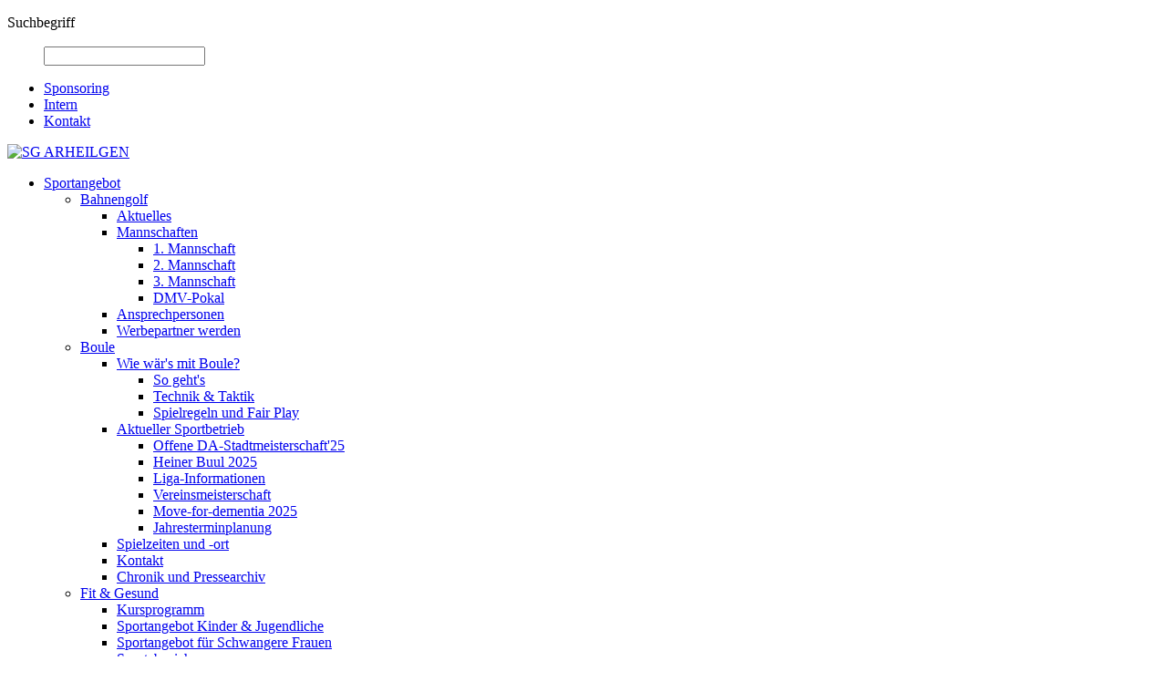

--- FILE ---
content_type: text/html; charset=utf-8
request_url: https://www.sg-arheilgen.de/sportangebot/fit-und-gesund/ansprechpartner/
body_size: 7144
content:
<!DOCTYPE html>
<html lang="de" class="pagestatus-init no-js scrolled-top"><head><title>Ansprechpartner Fit &amp; Gesund / SG Arheilgen e.V.</title><!--
      Diese Seite wurde mit Weblication® CMS erstellt.
      Weblication® ist ein Produkt der Scholl Communications AG in 77694 Kehl.
      Weitere Informationen finden Sie unter https://www.weblication.de bzw. https://scholl.de.
    --><meta name="Description" content=""/><meta name="Keywords" content=""/><meta name="Robots" content="index, noodp"/><meta charset="UTF-8" /><meta name="viewport" content="width=device-width, initial-scale=1"/><meta name="Generator" content="Weblication® CMS"/><!--[if IE]><meta http-equiv="x-ua-compatible" content="IE=edge" /><![endif]--><link rel="shortcut icon" href="/sga-wGlobal/wGlobal/layout/images/favicon.ico"/><link rel="icon" href="/sga-wGlobal/wGlobal/layout/images/favicon.ico"/><link rel="apple-touch-icon" href="/sga-wGlobal/wGlobal/layout/images/apple-touch-icon.png"/><script type="text/javascript">wNavidStandard='957864957864';wProjectPath='/sga';lightboxType='wLightbox'; </script><link rel="stylesheet" type="text/css" href="/sga-wGlobal/wGlobal/layout/styles/optimized/4f9b6b12903fa65c38744e0104767b66.css?1526630125"/><style type="text/css">/*<![CDATA[*/
body {background-image:url(/sga-wAssets/verein/hintergrund/sgagruppenbild_weiss.jpg);}
/*]]>*/</style><link rel="stylesheet" type="text/css" href="/sga-wGlobal/wGlobal/tools/datatables.css"/><link rel="stylesheet" type="text/css" href="/sga-wGlobal/wGlobal/tools/fontawesome/css/font-awesome.min.css"/><script src="/sga-wGlobal/wGlobal/layout/scripts/items/jquery.js"></script><script src="/sga-wGlobal/wGlobal/layout/scripts/optimized/css.js"></script><script src="/sga-wGlobal/wGlobal/layout/scripts/optimized/ui.js"></script><script src="/sga-wGlobal/wGlobal/layout/scripts/optimized/design.js"></script><script src="/sga-wGlobal/wGlobal/layout/scripts/iban.js"></script><script src="/sga-wGlobal/wGlobal/tools/datatables.min.js"></script><!--[if lt IE 9]><link rel="/sga-wGlobal/wGlobal/layout/styles/items/jquery.fancybox" type="text/css" /><![endif]--><!--[if lt IE 9]><script type="text/javascript" src="/sga-wGlobal/wGlobal/layout/scripts/items/jquery.js"></script><![endif]--><!--[if lt IE 9]><script type="text/javascript" src="/sga-wGlobal/wGlobal/layout/scripts/items/jquery.fancybox.js"></script><![endif]--></head><body class="body page- project-sga subdir-sportangebot object-default navId-957864957864"><div id="blockMainOuter"><div id="blockMain"><div id="blockMainInner"><div id="blockTop"><div id="blockTopInner"><div id="searchBox"><form id="frmSearch" method="get" action="/search/"><dl class="form"><dt><label for="searchTermGlobal">Suchbegriff</label></dt><dd><input type="text" class="searchTerm" id="searchTermGlobal" name="searchTerm" value=""/><input id="searchSubmit" type="image" title="Suchen" src="[data-uri]" alt="Suchen"/></dd></dl></form></div><div id="navigationMeta"><ul data-embedmode="embed"><li class="navLevel navLevel1 navLevelDefault navLevel1Default "><a class="navLevel navLevel1 navLevelDefault navLevel1Default " title="" href="/sponsoren/sponsoring.php">Sponsoring</a></li><li class="navLevel navLevel1 navLevelDefault navLevel1Default "><a class="navLevel navLevel1 navLevelDefault navLevel1Default " title="" href="/intern.php">Intern</a></li><li class="navLevel navLevel1 navLevelDefault navLevel1Default "><a class="navLevel navLevel1 navLevelDefault navLevel1Default " title="" href="/verein/kontakt_hv.php">Kontakt</a></li></ul> </div><a id="logo" href="/" title="Zur Startseite"><img src="/sga-wAssets/system/SGA_Logo.png" alt="SG ARHEILGEN"/></a><div id="navigationMain"><ul data-togglerText="Navigation" class="navLevelContainer navLevel1Container" data-embedmode="embed"><li class="navLevel navLevel1 navLevelOpenDescendantSelected navLevel1OpenDescendantSelected fa fa-angle-down"><a class="navLevel navLevel1 navLevelOpenDescendantSelected navLevel1OpenDescendantSelected" title="" href="/sportangebot/">Sportangebot</a><ul class="navLevelContainer navLevel2Container"><li class="navLevel navLevel2 navLevelOpen navLevel2Open "><a class="navLevel navLevel2 navLevelOpen navLevel2Open" title="" href="/sportangebot/bahnengolf/">Bahnengolf</a><ul class="navLevelContainer navLevel3Container"><li class="navLevel navLevel3 navLevelDefault navLevel3Default "><a class="navLevel navLevel3 navLevelDefault navLevel3Default" title="" href="/sportangebot/bahnengolf/aktuelles.php">Aktuelles</a></li><li class="navLevel navLevel3 navLevelOpen navLevel3Open "><a class="navLevel navLevel3 navLevelOpen navLevel3Open" title="" href="/sportangebot/bahnengolf/manschaften.php">Mannschaften</a><ul class="navLevelContainer navLevel4Container"><li class="navLevel navLevel4 navLevelDefault navLevel4Default "><a class="navLevel navLevel4 navLevelDefault navLevel4Default" title="" href="/sportangebot/bahnengolf/1_Mannschaft.php">1. Mannschaft</a></li><li class="navLevel navLevel4 navLevelDefault navLevel4Default "><a class="navLevel navLevel4 navLevelDefault navLevel4Default" title="" href="/sportangebot/bahnengolf/2_Mannschaft.php">2. Mannschaft</a></li><li class="navLevel navLevel4 navLevelDefault navLevel4Default "><a class="navLevel navLevel4 navLevelDefault navLevel4Default" title="" href="/sportangebot/bahnengolf/3_Mannschaft.php">3. Mannschaft</a></li><li class="navLevel navLevel4 navLevelDefault navLevel4Default "><a class="navLevel navLevel4 navLevelDefault navLevel4Default" title="" href="/sportangebot/bahnengolf/dmv_pokal.php">DMV-Pokal</a></li></ul></li><li class="navLevel navLevel3 navLevelDefault navLevel3Default "><a class="navLevel navLevel3 navLevelDefault navLevel3Default" title="" href="/sportangebot/bahnengolf/ansprechpartner/">Ansprechpersonen</a></li><li class="navLevel navLevel3 navLevelDefault navLevel3Default "><a class="navLevel navLevel3 navLevelDefault navLevel3Default" title="" href="/sportangebot/bahnengolf/Werbepartner.php">Werbepartner werden</a></li></ul></li><li class="navLevel navLevel2 navLevelOpen navLevel2Open "><a class="navLevel navLevel2 navLevelOpen navLevel2Open" title="" href="/sportangebot/boule/">Boule</a><ul class="navLevelContainer navLevel3Container"><li class="navLevel navLevel3 navLevelOpen navLevel3Open "><a class="navLevel navLevel3 navLevelOpen navLevel3Open" title="" href="/sportangebot/boule/Kennst-du-Boule.php">Wie wär's mit Boule?</a><ul class="navLevelContainer navLevel4Container"><li class="navLevel navLevel4 navLevelDefault navLevel4Default "><a class="navLevel navLevel4 navLevelDefault navLevel4Default" title="" href="/sportangebot/boule/VideoSpiel.php">So geht's</a></li><li class="navLevel navLevel4 navLevelDefault navLevel4Default "><a class="navLevel navLevel4 navLevelDefault navLevel4Default" title="" href="/sportangebot/boule/Technik_Taktik.php">Technik &amp; Taktik</a></li><li class="navLevel navLevel4 navLevelDefault navLevel4Default "><a class="navLevel navLevel4 navLevelDefault navLevel4Default" title="" href="/sportangebot/boule/RegelnFairPlay.php">Spielregeln und Fair Play</a></li></ul></li><li class="navLevel navLevel3 navLevelOpen navLevel3Open "><a class="navLevel navLevel3 navLevelOpen navLevel3Open" title="" href="/sportangebot/boule/Boulesport.php">Aktueller Sportbetrieb</a><ul class="navLevelContainer navLevel4Container"><li class="navLevel navLevel4 navLevelDefault navLevel4Default "><a class="navLevel navLevel4 navLevelDefault navLevel4Default" title="" href="/sportangebot/boule/Stadtmeisterschaft2025-Boule.php">Offene DA-Stadtmeisterschaft'25</a></li><li class="navLevel navLevel4 navLevelDefault navLevel4Default "><a class="navLevel navLevel4 navLevelDefault navLevel4Default" title="" href="/sportangebot/boule/Heiner-Buul-2025.php">Heiner Buul 2025</a></li><li class="navLevel navLevel4 navLevelDefault navLevel4Default "><a class="navLevel navLevel4 navLevelDefault navLevel4Default" title="" href="/sportangebot/boule/LigaMain.php">Liga-Informationen</a></li><li class="navLevel navLevel4 navLevelDefault navLevel4Default "><a class="navLevel navLevel4 navLevelDefault navLevel4Default" title="" href="/sportangebot/boule/VereinsmeisterschaftMain.php">Vereinsmeisterschaft</a></li><li class="navLevel navLevel4 navLevelDefault navLevel4Default "><a class="navLevel navLevel4 navLevelDefault navLevel4Default" title="" href="/sportangebot/boule/Move-for-Dementia-Turnier-2025.php">Move-for-dementia 2025</a></li><li class="navLevel navLevel4 navLevelDefault navLevel4Default "><a class="navLevel navLevel4 navLevelDefault navLevel4Default" title="" href="/sportangebot/boule/sport-jahresterminplanung.php">Jahresterminplanung</a></li></ul></li><li class="navLevel navLevel3 navLevelDefault navLevel3Default "><a class="navLevel navLevel3 navLevelDefault navLevel3Default" title="" href="/sportangebot/boule/Spielzeiten_Anfahrt.php">Spielzeiten und -ort</a></li><li class="navLevel navLevel3 navLevelDefault navLevel3Default "><a class="navLevel navLevel3 navLevelDefault navLevel3Default" title="" href="/sportangebot/boule/Kontakt.php">Kontakt</a></li><li class="navLevel navLevel3 navLevelDefault navLevel3Default "><a class="navLevel navLevel3 navLevelDefault navLevel3Default" title="" href="/sportangebot/boule/ArchiveFotos.php">Chronik und Pressearchiv</a></li></ul></li><li class="navLevel navLevel2 navLevelOpenDescendantSelected navLevel2OpenDescendantSelected "><a class="navLevel navLevel2 navLevelOpenDescendantSelected navLevel2OpenDescendantSelected" title="" href="/sportangebot/fit-und-gesund/fit-gesund-trainingszeiten/index-Restart.php?navid=895897895897">Fit &amp; Gesund</a><ul class="navLevelContainer navLevel3Container"><li class="navLevel navLevel3 navLevelDefault navLevel3Default "><a class="navLevel navLevel3 navLevelDefault navLevel3Default" title="" href="/sportangebot/fit-und-gesund/fit-gesund-trainingszeiten/index-Restart.php?navid=619736619736">Kursprogramm</a></li><li class="navLevel navLevel3 navLevelDefault navLevel3Default "><a class="navLevel navLevel3 navLevelDefault navLevel3Default" title="" href="/sportangebot/fit-und-gesund/fit-gesund-trainingszeiten-kindersportclub/index-Kopie.php">Sportangebot Kinder &amp; Jugendliche</a></li><li class="navLevel navLevel3 navLevelDefault navLevel3Default "><a class="navLevel navLevel3 navLevelDefault navLevel3Default" title="" href="/sportangebot/fit-gesund/sportangebot-fuer-schwangere-frauen.php">Sportangebot für Schwangere Frauen</a></li><li class="navLevel navLevel3 navLevelDefault navLevel3Default "><a class="navLevel navLevel3 navLevelDefault navLevel3Default" title="" href="/sportangebot/fit-und-gesund/sportabzeichen/">Sportabzeichen</a></li><li class="navLevel navLevel3 navLevelDefault navLevel3Default "><a class="navLevel navLevel3 navLevelDefault navLevel3Default" title="" href="/sportangebot/fit-und-gesund/walking/">Walking</a></li><li class="navLevel navLevel3 navLevelSelected navLevel3Selected "><a class="navLevel navLevel3 navLevelSelected navLevel3Selected" title="" href="/sportangebot/fit-und-gesund/ansprechpartner/">Ansprechperson</a></li></ul></li><li class="navLevel navLevel2 navLevelOpen navLevel2Open "><a class="navLevel navLevel2 navLevelOpen navLevel2Open" title="" href="/sportangebot/fussball/">Fußball</a><ul class="navLevelContainer navLevel3Container"><li class="navLevel navLevel3 navLevelOpen navLevel3Open "><a class="navLevel navLevel3 navLevelOpen navLevel3Open" title="" href="/sportangebot/fussball/Aktive/aktive.php">Herren</a><ul class="navLevelContainer navLevel4Container"><li class="navLevel navLevel4 navLevelDefault navLevel4Default "><a class="navLevel navLevel4 navLevelDefault navLevel4Default" title="" href="https://de.wikipedia.org/wiki/SG_Arheilgen">Chronik</a></li></ul></li><li class="navLevel navLevel3 navLevelDefault navLevel3Default "><a class="navLevel navLevel3 navLevelDefault navLevel3Default" title="" href="/sportangebot/fussball/Aktive/1A.php">1. Mannschaft</a></li><li class="navLevel navLevel3 navLevelDefault navLevel3Default "><a class="navLevel navLevel3 navLevelDefault navLevel3Default" title="" href="/sportangebot/fussball/Aktive/1B.php">2. Mannschaft</a></li><li class="navLevel navLevel3 navLevelDefault navLevel3Default "><a class="navLevel navLevel3 navLevelDefault navLevel3Default" title="" href="/sportangebot/fussball/alte-herren/">AH</a></li><li class="navLevel navLevel3 navLevelOpen navLevel3Open "><a class="navLevel navLevel3 navLevelOpen navLevel3Open" title="" href="/sportangebot/fussball/jugend/">Jugend </a><ul class="navLevelContainer navLevel4Container"><li class="navLevel navLevel4 navLevelDefault navLevel4Default "><a class="navLevel navLevel4 navLevelDefault navLevel4Default" title="" href="/sportangebot/fussball/jugend/Bilder-Jugend.php">Bilderarchiv</a></li><li class="navLevel navLevel4 navLevelDefault navLevel4Default "><a class="navLevel navLevel4 navLevelDefault navLevel4Default" title="" href="/sportangebot/fussball/jugend/Download.php">Download</a></li></ul></li><li class="navLevel navLevel3 navLevelDefault navLevel3Default "><a class="navLevel navLevel3 navLevelDefault navLevel3Default" title="" href="/sportangebot/fussball/jugend/mannschaften.php">Mannschaften</a></li><li class="navLevel navLevel3 navLevelDefault navLevel3Default "><a class="navLevel navLevel3 navLevelDefault navLevel3Default" title="" href="/sportangebot/fussball/vorstand/funktionstraeger.php">Ansprechpersonen</a></li><li class="navLevel navLevel3 navLevelDefault navLevel3Default "><a class="navLevel navLevel3 navLevelDefault navLevel3Default" title="" href="/sportangebot/fussball/sportgelaende/?navid=435033435033">Sportgelände / Grillhütte</a></li><li class="navLevel navLevel3 navLevelDefault navLevel3Default "><a class="navLevel navLevel3 navLevelDefault navLevel3Default" title="" href="/sportangebot/fussball/sportgelaende/Anfahrt_Fussball.php">Anfahrt</a></li><li class="navLevel navLevel3 navLevelDefault navLevel3Default "><a class="navLevel navLevel3 navLevelDefault navLevel3Default" title="" href="https://www.jako.de/de/team/sg_arheilgen_fussball/">SGA Fanshop </a></li></ul></li><li class="navLevel navLevel2 navLevelOpen navLevel2Open "><a class="navLevel navLevel2 navLevelOpen navLevel2Open" title="" href="/sportangebot/handball/">Handball</a><ul class="navLevelContainer navLevel3Container"><li class="navLevel navLevel3 navLevelDefault navLevel3Default "><a class="navLevel navLevel3 navLevelDefault navLevel3Default" title="" href="/sportangebot/handball/aktivenmannschaften.php">Aktive</a></li><li class="navLevel navLevel3 navLevelDefault navLevel3Default "><a class="navLevel navLevel3 navLevelDefault navLevel3Default" title="" href="/sportangebot/handball/jugendmannschaften.php">Jugend</a></li><li class="navLevel navLevel3 navLevelDefault navLevel3Default "><a class="navLevel navLevel3 navLevelDefault navLevel3Default" title="" href="/sportangebot/handball/rollstuhlhandball.php">Rollstuhlhandball</a></li><li class="navLevel navLevel3 navLevelDefault navLevel3Default "><a class="navLevel navLevel3 navLevelDefault navLevel3Default" title="" href="/sportangebot/handball/berichte.php">Berichte</a></li><li class="navLevel navLevel3 navLevelDefault navLevel3Default "><a class="navLevel navLevel3 navLevelDefault navLevel3Default" title="" href="/sportangebot/handball/trainingszeiten.php">Trainingszeiten</a></li><li class="navLevel navLevel3 navLevelDefault navLevel3Default "><a class="navLevel navLevel3 navLevelDefault navLevel3Default" title="" href="/sportangebot/handball/vorstand/">Ansprechpersonen</a></li><li class="navLevel navLevel3 navLevelDefault navLevel3Default "><a class="navLevel navLevel3 navLevelDefault navLevel3Default" title="" href="/sportangebot/handball/social-media.php">Social-Media</a></li><li class="navLevel navLevel3 navLevelDefault navLevel3Default "><a class="navLevel navLevel3 navLevelDefault navLevel3Default" title="" href="/sportangebot/handball/aktive/Mediathek.php">Mediathek</a></li><li class="navLevel navLevel3 navLevelDefault navLevel3Default "><a class="navLevel navLevel3 navLevelDefault navLevel3Default" title="" href="/sportangebot/handball/aktive/Fan-Shop.php">Fan-Shop</a></li><li class="navLevel navLevel3 navLevelDefault navLevel3Default "><a class="navLevel navLevel3 navLevelDefault navLevel3Default" title="" href="/sportangebot/handball/abteilungssponsoren.php">Sponsoren der Abteilung</a></li></ul></li><li class="navLevel navLevel2 navLevelDefault navLevel2Default "><a class="navLevel navLevel2 navLevelDefault navLeve21Default" title="" href="/sportangebot/merck-mini-fit/#anchor_d939f96b_Merck-Mini-Fit">Merck Mini-Fit</a></li><li class="navLevel navLevel2 navLevelOpen navLevel2Open "><a class="navLevel navLevel2 navLevelOpen navLevel2Open" title="" href="/sportangebot/rad-und-rollsport/">Rad- und Rollsport</a><ul class="navLevelContainer navLevel3Container"><li class="navLevel navLevel3 navLevelOpen navLevel3Open "><a class="navLevel navLevel3 navLevelOpen navLevel3Open" title="" href="/sportangebot/rad-und-rollsport/radball/radball.php">Radball</a><ul class="navLevelContainer navLevel4Container"><li class="navLevel navLevel4 navLevelDefault navLevel4Default "><a class="navLevel navLevel4 navLevelDefault navLevel4Default" title="" href="/sportangebot/rad-und-rollsport/radball/mannschaften.php">Mannschaften</a></li><li class="navLevel navLevel4 navLevelDefault navLevel4Default "><a class="navLevel navLevel4 navLevelDefault navLevel4Default" title="" href="/sportangebot/rad-und-rollsport/radball/trainingszeiten.php">Trainingszeiten</a></li><li class="navLevel navLevel4 navLevelDefault navLevel4Default "><a class="navLevel navLevel4 navLevelDefault navLevel4Default" title="" href="/sportangebot/rad-und-rollsport/radball/ansprechpartner.php">Ansprechpersonen</a></li><li class="navLevel navLevel4 navLevelDefault navLevel4Default "><a class="navLevel navLevel4 navLevelDefault navLevel4Default" title="" href="/sportangebot/rad-und-rollsport/radball/berichte2020.php">Berichte</a></li></ul></li><li class="navLevel navLevel3 navLevelOpen navLevel3Open "><a class="navLevel navLevel3 navLevelOpen navLevel3Open" title="" href="/sportangebot/rad-und-rollsport/rollkunstlauf/">Rollkunstlauf</a><ul class="navLevelContainer navLevel4Container"><li class="navLevel navLevel4 navLevelDefault navLevel4Default "><a class="navLevel navLevel4 navLevelDefault navLevel4Default" title="" href="/sportangebot/rad-und-rollsport/rollkunstlauf/aktuelles.php">Aktuelles</a></li><li class="navLevel navLevel4 navLevelDefault navLevel4Default "><a class="navLevel navLevel4 navLevelDefault navLevel4Default" title="" href="/sportangebot/rad-und-rollsport/rollkunstlauf/ansprechpartner.php">Ansprechpersonen</a></li><li class="navLevel navLevel4 navLevelDefault navLevel4Default "><a class="navLevel navLevel4 navLevelDefault navLevel4Default" title="" href="/sportangebot/rad-und-rollsport/rollkunstlauf/berichte.php">Ergebnisse</a></li><li class="navLevel navLevel4 navLevelDefault navLevel4Default "><a class="navLevel navLevel4 navLevelDefault navLevel4Default" title="" href="/sportangebot/rad-und-rollsport/rollkunstlauf/termine-rollkunstlauf.php">Termine</a></li></ul></li><li class="navLevel navLevel3 navLevelDefault navLevel3Default "><a class="navLevel navLevel3 navLevelDefault navLevel3Default" title="" href="/sportangebot/rad-und-rollsport/inline/">Inline</a></li></ul></li><li class="navLevel navLevel2 navLevelOpen navLevel2Open "><a class="navLevel navLevel2 navLevelOpen navLevel2Open" title="" href="/sportangebot/ringen/">Ringen</a><ul class="navLevelContainer navLevel3Container"><li class="navLevel navLevel3 navLevelDefault navLevel3Default "><a class="navLevel navLevel3 navLevelDefault navLevel3Default" title="" href="/sportangebot/ringen/termine-alle.php">Termine</a></li><li class="navLevel navLevel3 navLevelDefault navLevel3Default "><a class="navLevel navLevel3 navLevelDefault navLevel3Default" title="" href="/sportangebot/ringen/kontakt/">Kontakt + Trainingszeiten</a></li></ul></li><li class="navLevel navLevel2 navLevelOpen navLevel2Open "><a class="navLevel navLevel2 navLevelOpen navLevel2Open" title="" href="/sportangebot/fit-und-gesund/sportakrobatik/">Sportakrobatik</a><ul class="navLevelContainer navLevel3Container"><li class="navLevel navLevel3 navLevelDefault navLevel3Default "><a class="navLevel navLevel3 navLevelDefault navLevel3Default" title="" href="/sportangebot/fit-und-gesund/sportakrobatik/news.php">Aktuelles</a></li></ul></li><li class="navLevel navLevel2 navLevelOpen navLevel2Open "><a class="navLevel navLevel2 navLevelOpen navLevel2Open" title="" href="/sportangebot/sportkegeln/">Sportkegeln</a><ul class="navLevelContainer navLevel3Container"><li class="navLevel navLevel3 navLevelDefault navLevel3Default "><a class="navLevel navLevel3 navLevelDefault navLevel3Default" title="" href="/sportangebot/sportkegeln/Kontakte_Ansprechpartner.php">Ansprechpersonen</a></li><li class="navLevel navLevel3 navLevelDefault navLevel3Default "><a class="navLevel navLevel3 navLevelDefault navLevel3Default" title="" href="/sportangebot/sportkegeln/berichte/">Berichte Aktuelles</a></li><li class="navLevel navLevel3 navLevelDefault navLevel3Default "><a class="navLevel navLevel3 navLevelDefault navLevel3Default" title="" href="/sportangebot/sportkegeln/chronik.php">Chronik</a></li><li class="navLevel navLevel3 navLevelDefault navLevel3Default "><a class="navLevel navLevel3 navLevelDefault navLevel3Default" title="" href="/sportangebot/sportkegeln/erfolge-und-rekorde.php">Erfolge und Rekorde</a></li><li class="navLevel navLevel3 navLevelDefault navLevel3Default "><a class="navLevel navLevel3 navLevelDefault navLevel3Default" title="" href="/sportangebot/sportkegeln/hkbv-link/">HKBV Link | LIVE-TICKER</a></li></ul></li><li class="navLevel navLevel2 navLevelOpen navLevel2Open "><a class="navLevel navLevel2 navLevelOpen navLevel2Open" title="" href="/sportangebot/tanzsport/">Tanzsport</a><ul class="navLevelContainer navLevel3Container"><li class="navLevel navLevel3 navLevelDefault navLevel3Default "><a class="navLevel navLevel3 navLevelDefault navLevel3Default" title="" href="/sportangebot/tanzsport/willkommen/">Willkommen</a></li><li class="navLevel navLevel3 navLevelDefault navLevel3Default "><a class="navLevel navLevel3 navLevelDefault navLevel3Default" title="" href="/sportangebot/tanzsport/standard-latein/">Standard/Latein</a></li><li class="navLevel navLevel3 navLevelDefault navLevel3Default "><a class="navLevel navLevel3 navLevelDefault navLevel3Default" title="" href="/sportangebot/tanzsport/orientalischer-tanz/">Orientalischer Tanz</a></li><li class="navLevel navLevel3 navLevelDefault navLevel3Default "><a class="navLevel navLevel3 navLevelDefault navLevel3Default" title="" href="/sportangebot/tanzsport/kontakt/">Kontakt und Ansprechpersonen</a></li></ul></li><li class="navLevel navLevel2 navLevelOpen navLevel2Open "><a class="navLevel navLevel2 navLevelOpen navLevel2Open" title="" href="/sportangebot/tennis/">Tennis</a><ul class="navLevelContainer navLevel3Container"><li class="navLevel navLevel3 navLevelDefault navLevel3Default "><a class="navLevel navLevel3 navLevelDefault navLevel3Default" title="" href="/sportangebot/tennis/index_ansprechpartner.php?navid=333845333845">Ansprechpersonen</a></li><li class="navLevel navLevel3 navLevelDefault navLevel3Default "><a class="navLevel navLevel3 navLevelDefault navLevel3Default" title="" href="/sportangebot/tennis/index_breitensport.php">Breitensport</a></li><li class="navLevel navLevel3 navLevelDefault navLevel3Default "><a class="navLevel navLevel3 navLevelDefault navLevel3Default" title="" href="/sportangebot/tennis/index_ansprechpartner.php?navid=543605543605">Kontakt</a></li><li class="navLevel navLevel3 navLevelOpen navLevel3Open "><a class="navLevel navLevel3 navLevelOpen navLevel3Open" title="" href="/sportangebot/tennis/index_mannschaften.php">Mannschaften</a><ul class="navLevelContainer navLevel4Container"><li class="navLevel navLevel4 navLevelDefault navLevel4Default "><a class="navLevel navLevel4 navLevelDefault navLevel4Default" title="" href="/sportangebot/tennis/index_mannschaften_Jugend.php">Jugend</a></li><li class="navLevel navLevel4 navLevelDefault navLevel4Default "><a class="navLevel navLevel4 navLevelDefault navLevel4Default" title="" href="/sportangebot/tennis/index_mannschaften_Aktive.php">Aktive</a></li><li class="navLevel navLevel4 navLevelDefault navLevel4Default "><a class="navLevel navLevel4 navLevelDefault navLevel4Default" title="" href="/sportangebot/tennis/index_mannschaften_Altersklassen.php">Alterklassen</a></li></ul></li><li class="navLevel navLevel3 navLevelDefault navLevel3Default "><a class="navLevel navLevel3 navLevelDefault navLevel3Default" title="" href="/sportangebot/tennis/index_Tennishalle.php">Tennishalle</a></li><li class="navLevel navLevel3 navLevelDefault navLevel3Default "><a class="navLevel navLevel3 navLevelDefault navLevel3Default" title="" href="/sportangebot/tennis/index_training.php">Training</a></li><li class="navLevel navLevel3 navLevelOpen navLevel3Open "><a class="navLevel navLevel3 navLevelOpen navLevel3Open" title="" href="/sportangebot/tennis/index_organisatporisches.php">Organisatorisches</a><ul class="navLevelContainer navLevel4Container"><li class="navLevel navLevel4 navLevelDefault navLevel4Default "><a class="navLevel navLevel4 navLevelDefault navLevel4Default" title="" href="/sportangebot/tennis/index_bank-satzung.php">Beiträge/Bankverbindung</a></li><li class="navLevel navLevel4 navLevelDefault navLevel4Default "><a class="navLevel navLevel4 navLevelDefault navLevel4Default" title="" href="/sportangebot/tennis/index_abteilungsordnung.php">Abteilungsordnung</a></li><li class="navLevel navLevel4 navLevelDefault navLevel4Default "><a class="navLevel navLevel4 navLevelDefault navLevel4Default" title="" href="/sportangebot/tennis/index_platzordnung.php">Platzordnung</a></li><li class="navLevel navLevel4 navLevelDefault navLevel4Default "><a class="navLevel navLevel4 navLevelDefault navLevel4Default" title="" href="/sportangebot/tennis/index_hallenordnung.php">Hallenordnung</a></li></ul></li><li class="navLevel navLevel3 navLevelOpen navLevel3Open "><a class="navLevel navLevel3 navLevelOpen navLevel3Open" title="" href="/sportangebot/tennis/index_archive_fotos.php">Archiv &amp; Fotos</a><ul class="navLevelContainer navLevel4Container"><li class="navLevel navLevel4 navLevelDefault navLevel4Default "><a class="navLevel navLevel4 navLevelDefault navLevel4Default" title="" href="/sportangebot/tennis/index_teaser_bildergalerie.php">Bildergalerien</a></li><li class="navLevel navLevel4 navLevelDefault navLevel4Default "><a class="navLevel navLevel4 navLevelDefault navLevel4Default" title="" href="/sportangebot/tennis/index_netzroller.php">Netzroller</a></li></ul></li></ul></li><li class="navLevel navLevel2 navLevelOpen navLevel2Open "><a class="navLevel navLevel2 navLevelOpen navLevel2Open" title="" href="/sportangebot/tischtennis/?navid=810203881174">Tischtennis</a><ul class="navLevelContainer navLevel3Container"><li class="navLevel navLevel3 navLevelDefault navLevel3Default "><a class="navLevel navLevel3 navLevelDefault navLevel3Default" title="" href="/sportangebot/tischtennis/?navid=407251407251">Übersicht</a></li><li class="navLevel navLevel3 navLevelDefault navLevel3Default "><a class="navLevel navLevel3 navLevelDefault navLevel3Default" title="" href="/sportangebot/tischtennis/ansprechpartner/">Ansprechpersonen</a></li><li class="navLevel navLevel3 navLevelDefault navLevel3Default "><a class="navLevel navLevel3 navLevelDefault navLevel3Default" title="" href="/sportangebot/tischtennis/trainingszeiten/">Trainingszeiten</a></li><li class="navLevel navLevel3 navLevelDefault navLevel3Default "><a class="navLevel navLevel3 navLevelDefault navLevel3Default" title="" href="/sportangebot/tischtennis/nachwuchs/">Nachwuchs</a></li><li class="navLevel navLevel3 navLevelDefault navLevel3Default "><a class="navLevel navLevel3 navLevelDefault navLevel3Default" title="" href="/sportangebot/tischtennis/mannschaften/">Mannschaften</a></li><li class="navLevel navLevel3 navLevelDefault navLevel3Default "><a class="navLevel navLevel3 navLevelDefault navLevel3Default" title="" href="/sportangebot/tischtennis/berichte.php">Saison 2025/2026</a></li><li class="navLevel navLevel3 navLevelOpen navLevel3Open "><a class="navLevel navLevel3 navLevelOpen navLevel3Open" title="" href="/sportangebot/tischtennis/archiv/">Archiv</a><ul class="navLevelContainer navLevel4Container"><li class="navLevel navLevel4 navLevelDefault navLevel4Default "><a class="navLevel navLevel4 navLevelDefault navLevel4Default" title="" href="/sportangebot/tischtennis/archiv/Berichte-2023-2024/Saison-2023-2024.php">Saison 2023/2024</a></li><li class="navLevel navLevel4 navLevelDefault navLevel4Default "><a class="navLevel navLevel4 navLevelDefault navLevel4Default" title="" href="/sportangebot/tischtennis/archiv/Berichte-2024-2025/Saison-2024-2025.php">Saison 2024/2025</a></li></ul></li></ul></li><li class="navLevel navLevel2 navLevelOpen navLevel2Open "><a class="navLevel navLevel2 navLevelOpen navLevel2Open" title="" href="/sportangebot/triathlon/">Triathlon</a><ul class="navLevelContainer navLevel3Container"><li class="navLevel navLevel3 navLevelDefault navLevel3Default "><a class="navLevel navLevel3 navLevelDefault navLevel3Default" title="" href="/sportangebot/triathlon/trainingszeiten/">Trainingszeiten</a></li><li class="navLevel navLevel3 navLevelOpen navLevel3Open "><a class="navLevel navLevel3 navLevelOpen navLevel3Open" title="" href="/sportangebot/triathlon/ueber-uns/">Über uns</a><ul class="navLevelContainer navLevel4Container"><li class="navLevel navLevel4 navLevelDefault navLevel4Default "><a class="navLevel navLevel4 navLevelDefault navLevel4Default" title="" href="/sportangebot/triathlon/ueber-uns/trainingsleitung.php">Trainingsleitung</a></li><li class="navLevel navLevel4 navLevelDefault navLevel4Default "><a class="navLevel navLevel4 navLevelDefault navLevel4Default" title="" href="/sportangebot/triathlon/ueber-uns/vorstand.php">Vorstand</a></li><li class="navLevel navLevel4 navLevelDefault navLevel4Default "><a class="navLevel navLevel4 navLevelDefault navLevel4Default" title="" href="/sportangebot/triathlon/ueber-uns/presseartikel.php">Presseartikel</a></li></ul></li><li class="navLevel navLevel3 navLevelDefault navLevel3Default "><a class="navLevel navLevel3 navLevelDefault navLevel3Default" title="" href="/sportangebot/triathlon/fotogalerie/">Fotogalerie</a></li><li class="navLevel navLevel3 navLevelOpen navLevel3Open "><a class="navLevel navLevel3 navLevelOpen navLevel3Open" title="" href="/sportangebot/triathlon/starts-ergebnisse/">Starts/Ergebnisse</a><ul class="navLevelContainer navLevel4Container"><li class="navLevel navLevel4 navLevelDefault navLevel4Default "><a class="navLevel navLevel4 navLevelDefault navLevel4Default" title="" href="/sportangebot/triathlon/starts-ergebnisse/ergebnisarchiv.php">Ergebnisarchiv</a></li><li class="navLevel navLevel4 navLevelDefault navLevel4Default "><a class="navLevel navLevel4 navLevelDefault navLevel4Default" title="" href="/sportangebot/triathlon/starts-ergebnisse/ergebniskontakt.php">Start/Ergebnis melden</a></li></ul></li><li class="navLevel navLevel3 navLevelDefault navLevel3Default "><a class="navLevel navLevel3 navLevelDefault navLevel3Default" title="" href="/sportangebot/triathlon/muehlchen/">Mühlchen-Triathlon</a></li><li class="navLevel navLevel3 navLevelOpen navLevel3Open "><a class="navLevel navLevel3 navLevelOpen navLevel3Open" title="" href="/sportangebot/triathlon/tour/">SGA on Tour</a><ul class="navLevelContainer navLevel4Container"><li class="navLevel navLevel4 navLevelDefault navLevel4Default "><a class="navLevel navLevel4 navLevelDefault navLevel4Default" title="" href="/sportangebot/triathlon/tour/2023_belgien.php">Belgien 2023</a></li></ul></li><li class="navLevel navLevel3 navLevelDefault navLevel3Default "><a class="navLevel navLevel3 navLevelDefault navLevel3Default" title="" href="/sportangebot/triathlon/ueber-den-tellerrand/">Über den Tellerrand</a></li></ul></li></ul></li><li class="navLevel navLevel1 navLevelOpen navLevel1Open "><a class="navLevel navLevel1 navLevelOpen navLevel1Open" title="" href="/kursangebot/">Kursprogramm</a><ul class="navLevelContainer navLevel2Container"><li class="navLevel navLevel2 navLevelDefault navLevel2Default "><a class="navLevel navLevel2 navLevelDefault navLeve21Default" title="" href="/kursangebot/Kinder-Kursprogramm_.php">Kinder-Kursprogramm</a></li><li class="navLevel navLevel2 navLevelDefault navLevel2Default "><a class="navLevel navLevel2 navLevelDefault navLeve21Default" title="" href="/kursangebot/Allgemeines-Kursprogramm.php">Standard Kursprogramm</a></li><li class="navLevel navLevel2 navLevelDefault navLevel2Default "><a class="navLevel navLevel2 navLevelDefault navLeve21Default" title="" href="/kursangebot/Premium-Kursprogramm.php">Premium-Kursprogramm</a></li><li class="navLevel navLevel2 navLevelDefault navLevel2Default "><a class="navLevel navLevel2 navLevelDefault navLeve21Default" title="" href="/kursangebot/Fitness-Wochenende.php">Wochenendangebote</a></li></ul></li><li class="navLevel navLevel1 navLevelChilds navLevel1Childs "><a class="navLevel navLevel1 navLevelChilds navLevel1Childs" title="" href="/sgaktiv/">SGAktiv</a></li><li class="navLevel navLevel1 navLevelDefault navLevel1Default "><a class="navLevel navLevel1 navLevelDefault navLevel1Default" title="" href="/rehasport/">Rehasport</a></li><li class="navLevel navLevel1 navLevelDefault navLevel1Default "><a class="navLevel navLevel1 navLevelDefault navLevel1Default" title="" href="/sauna/">Sauna</a></li><li class="navLevel navLevel1 navLevelDefault navLevel1Default "><a class="navLevel navLevel1 navLevelDefault navLevel1Default" title="" href="/Kita-Weiterleitung.php">Kita</a></li><li class="navLevel navLevel1 navLevelDefault navLevel1Default "><a class="navLevel navLevel1 navLevelDefault navLevel1Default" title="" href="/Weiterleitung.php">Shop</a></li><li class="navLevel navLevel1 navLevelDefault navLevel1Default "><a class="navLevel navLevel1 navLevelDefault navLevel1Default" title="" href="/restaurant/">Restaurant</a></li><li class="navLevel navLevel1 navLevelOpen navLevel1Open fa fa-angle-down"><a class="navLevel navLevel1 navLevelOpen navLevel1Open" title="" href="/verein/">Über uns</a><ul class="navLevelContainer navLevel2Container"><li class="navLevel navLevel2 navLevelOpen navLevel2Open "><a class="navLevel navLevel2 navLevelOpen navLevel2Open" title="" href="/hauptverein/der-verein.php">Der Verein</a><ul class="navLevelContainer navLevel3Container"><li class="navLevel navLevel3 navLevelDefault navLevel3Default "><a class="navLevel navLevel3 navLevelDefault navLevel3Default" title="" href="/hauptverein/der-verein/leitbild.php">Leitbild</a></li><li class="navLevel navLevel3 navLevelDefault navLevel3Default "><a class="navLevel navLevel3 navLevelDefault navLevel3Default" title="" href="/hauptverein/der-verein/logo-vereinswappen.php">Logo &amp; Vereinswappen</a></li><li class="navLevel navLevel3 navLevelOpen navLevel3Open "><a class="navLevel navLevel3 navLevelOpen navLevel3Open" title="" href="/hauptverein/sportanlagen/">Sportanlagen</a><ul class="navLevelContainer navLevel4Container"><li class="navLevel navLevel4 navLevelDefault navLevel4Default "><a class="navLevel navLevel4 navLevelDefault navLevel4Default" title="" href="/verein/sportzentrum.php">Sportzentrum</a></li><li class="navLevel navLevel4 navLevelDefault navLevel4Default "><a class="navLevel navLevel4 navLevelDefault navLevel4Default" title="" href="/hauptverein/sportanlagen/bahnengolfzentrum.php">Bahnengolfzentrum</a></li><li class="navLevel navLevel4 navLevelDefault navLevel4Default "><a class="navLevel navLevel4 navLevelDefault navLevel4Default" title="" href="/hauptverein/sportanlagen/bouleanlage.php">Bouleanlage</a></li><li class="navLevel navLevel4 navLevelDefault navLevel4Default "><a class="navLevel navLevel4 navLevelDefault navLevel4Default" title="" href="/hauptverein/sportanlagen/kegelbahnen.php">Kegelbahnen</a></li><li class="navLevel navLevel4 navLevelDefault navLevel4Default "><a class="navLevel navLevel4 navLevelDefault navLevel4Default" title="" href="/hauptverein/sportanlagen/rollsportanlage.php">Rad- und Rollsportanlage</a></li><li class="navLevel navLevel4 navLevelDefault navLevel4Default "><a class="navLevel navLevel4 navLevelDefault navLevel4Default" title="" href="/sportangebot/fussball/sportgelaende/?navid=273055273055">Sportplatz "Arheilger Mühlchen"</a></li><li class="navLevel navLevel4 navLevelDefault navLevel4Default "><a class="navLevel navLevel4 navLevelDefault navLevel4Default" title="" href="/hauptverein/sportanlagen/tennisanlage.php">Tennisanlage</a></li></ul></li></ul></li><li class="navLevel navLevel2 navLevelDefault navLevel2Default "><a class="navLevel navLevel2 navLevelDefault navLeve21Default" title="" href="/hauptverein/der-verein/mitglied-werden.php">Mitglied werden</a></li><li class="navLevel navLevel2 navLevelDefault navLevel2Default "><a class="navLevel navLevel2 navLevelDefault navLeve21Default" title="" href="/verein/praesidium.php">Präsidium</a></li><li class="navLevel navLevel2 navLevelDefault navLevel2Default "><a class="navLevel navLevel2 navLevelDefault navLeve21Default" title="" href="/verein/geschaeftsstelle.php">Geschäftsstelle</a></li><li class="navLevel navLevel2 navLevelDefault navLevel2Default "><a class="navLevel navLevel2 navLevelDefault navLeve21Default" title="" href="/hauptverein/vereinssatzung-ordnung/">Vereinssatzung &amp; -ordnungen</a></li><li class="navLevel navLevel2 navLevelDefault navLevel2Default "><a class="navLevel navLevel2 navLevelDefault navLeve21Default" title="" href="/hauptverein/der-verein/termine.php">Termine</a></li><li class="navLevel navLevel2 navLevelDefault navLevel2Default "><a class="navLevel navLevel2 navLevelDefault navLeve21Default" title="" href="/verein/jobs.php">Jobs</a></li><li class="navLevel navLevel2 navLevelDefault navLevel2Default "><a class="navLevel navLevel2 navLevelDefault navLeve21Default" title="" href="/hauptverein/spenden/">Spenden</a></li><li class="navLevel navLevel2 navLevelDefault navLevel2Default "><a class="navLevel navLevel2 navLevelDefault navLeve21Default" title="" href="/verein/sgainform.php">SGA Inform</a></li><li class="navLevel navLevel2 navLevelDefault navLevel2Default "><a class="navLevel navLevel2 navLevelDefault navLeve21Default" title="" href="/verein/kindeswohl.php">Kindeswohl</a></li><li class="navLevel navLevel2 navLevelOpen navLevel2Open "><a class="navLevel navLevel2 navLevelOpen navLevel2Open" title="" href="/verein/index_datenschutz.php?navid=515888515888">Datenschutz</a><ul class="navLevelContainer navLevel3Container"><li class="navLevel navLevel3 navLevelDefault navLevel3Default "><a class="navLevel navLevel3 navLevelDefault navLevel3Default" title="" href="/verein/index_datenschutz.php?navid=119424119424">Mitgliederinfo zum DSGVO</a></li></ul></li><li class="navLevel navLevel2 navLevelDefault navLevel2Default "><a class="navLevel navLevel2 navLevelDefault navLeve21Default" title="" href="/Pressemitteilungen.php">Pressemitteilungen</a></li></ul></li></ul> </div></div></div><div id="blockBeforeLeftContentRight"><div id="blockBeforeLeftContentRightInner"><div id="blockBefore" class="blockBefore"><div id="blockBeforeInner" class="blockBeforeInner"><div id="areaContent3Global"><div id="areaContent3Include" class="elementIncludeContentNavigation"></div><div class="elementIncludeContentPage" id="pageContent3"><!--CONTENT:START--><!--CONTENT:STOP--></div></div><div id="navigationBreadcrumb"><div><div id="bcl0" itemscope="itemscope" itemtype="http://data-vocabulary.org/Breadcrumb" itemref="bcl1"><a title="" itemprop="url" href="/sportangebot/"><span itemprop="title">Sportangebot</span></a></div><div id="bcl1" itemscope="itemscope" itemtype="http://data-vocabulary.org/Breadcrumb" itemref="bcl2" itemprop="child"><a title="" itemprop="url" href="/sportangebot/fit-und-gesund/fit-gesund-trainingszeiten/index-Restart.php?navid=895897895897"><span itemprop="title">Fit &amp; Gesund</span></a></div><div id="bcl2" itemscope="itemscope" itemtype="http://data-vocabulary.org/Breadcrumb" itemprop="child"><a title="" itemprop="url" href="/sportangebot/fit-und-gesund/ansprechpartner/"><span itemprop="title">Ansprechperson</span></a></div></div> </div></div></div><div id="blockLeftContentRight"><div id="blockLeftContentRightInner"><div id="blockContent" class="blockContent"><div id="blockContentInner" class="blockContentInner"><!--CONTENT:START--><div data-title="" class="elementStandard elementSection elementSection_var0 elementSectionPadding_var20 elementSectionMargin_var20"><div class="sectionInner"><div class="elementStandard elementContent elementHeadline elementHeadline_var0" id="anchor_cd166053_Ansprechperson-Fit---Gesund"><h1>
                                Ansprechperson Fit &amp; Gesund                                                              </h1></div><div class="elementClearer"> </div><div class="elementClearerWithSpace spacer2"> </div><div class="elementStandard elementContent elementContainerStandard elementContainerStandard_var1 elementContainerStandardColumns elementContainerStandardColumns3 elementContainerStandardColumns_var333333" data-w-addclasses="wglAdjustHeightMax"><div class="col col1"><div class="col_inner col1_inner"><div class="elementStandard elementContent elementPicture elementPicture_var0 elementPicture  pictureSize-adapt  "><div id="d_f77ac8088acb3c80c1a496fdeb043fc1" class="picture"><img id="i_f77ac8088acb3c80c1a496fdeb043fc1" class="pictureDefault picture pictureSize-adapt " width="307" height="430" title="" alt="" src="/sga-wAssets/img/weblication/wThumbnails/32c2d3a2-822b-42b2-bf4b-db846a70e4d0-bad5b10202a55fegf6196a3a606b67aa.jpg" data-src2x="/sga-wAssets/img/weblication/wThumbnails/32c2d3a2-822b-42b2-bf4b-db846a70e4d0-bad5b10202a55fegf6196a3a606b67aa@2x.jpg" data-srcmin="/sga-wAssets/img/weblication/wThumbnails/32c2d3a2-822b-42b2-bf4b-db846a70e4d0-bad5b10202a55fegf6196a3a606b67aa@min640.jpg"/></div></div> </div></div><div class="col col2"><div class="col_inner col2_inner"><div class="elementStandard elementContent elementBox elementBox_var111 "><div class="boxInner courseOffer"><div class="elementStandard elementContent elementHeadline elementHeadline_var0" id="anchor_b62ad437_LAURA-MARZIANO"><h2>
                                          LAURA MARZIANO                                                                                  </h2></div><div class="elementStandard elementContent elementText elementText_var0"><p>Sportmanagerin<br/></p> </div><div class="elementClearer"> </div><div class="elementClearerWithSpace spacer1"> </div><div class="elementStandard elementContent elementText elementText_var0"><p>Kontakt: </p><p>laura.marziano@sg-arheilgen.de<br/>Tel.: 06151/376330</p> </div></div></div></div></div><div class="col col3"><div class="col_inner col3_inner"></div></div><div class="clearBoth"> </div></div></div></div><div class="elementClearer"> </div><div class="elementClearerWithSpace spacer3"> </div><!--CONTENT:STOP--><div id="areaContent6Global"><!--CONTENT:START--><div class="elementClearer"> </div><div class="elementClearerWithSpace spacer1"> </div><div class="elementStandard elementContent elementContainerStandard elementContainerStandard_var1 elementContainerStandardColumns elementContainerStandardColumns4 elementContainerStandardColumns_var25252525" data-w-addclasses="wglAdjustHeightMax"><div class="col col1"><div class="col_inner col1_inner"><div class="elementStandard elementContent elementBox elementBox_var1000 "><div class="boxInner courseOffer"><div class="elementStandard elementContent elementPicture elementPicture_var0 elementPictureCenter  pictureSize-original  "><div id="d_a9728ee22beefd4df1673ab7c7258258" class="pictureCenter"><a id="ah_a9728ee22beefd4df1673ab7c7258258" href="https://www.entega.de" target="_blank" class="pictureCenter" title=""><img id="i_a9728ee22beefd4df1673ab7c7258258" class="pictureDefault pictureCenter pictureSize-original " width="200" height="82" title="" alt="" src="/sponsoren/details/SGA-Sponsor-Entega.png"/></a></div></div> </div></div></div></div><div class="col col2"><div class="col_inner col2_inner"><div class="elementStandard elementContent elementBox elementBox_var1000 "><div class="boxInner courseOffer"><div class="elementStandard elementContent elementPicture elementPicture_var0 elementPictureCenter  pictureSize-adapt  "><div id="d_af61816f061df1e9276d70cce16e3cd2" class="pictureCenter"><a id="ah_af61816f061df1e9276d70cce16e3cd2" href="https://www.merckgroup.com/de" target="_blank" class="pictureCenter" title=""><img id="i_af61816f061df1e9276d70cce16e3cd2" class="pictureDefault pictureCenter pictureSize-adapt " width="240" height="70" title="" alt="" src="/sponsoren/details/weblication/wThumbnails/Merck_Premiumsponsor_Cyan_4C-ac0ccdb29e4e999g338c5cb6e248d1af.png" data-src2x="/sponsoren/details/weblication/wThumbnails/Merck_Premiumsponsor_Cyan_4C-ac0ccdb29e4e999g338c5cb6e248d1af@2x.png" data-srcmin="/sponsoren/details/weblication/wThumbnails/Merck_Premiumsponsor_Cyan_4C-ac0ccdb29e4e999g338c5cb6e248d1af@min640.png"/></a></div></div> </div></div></div></div><div class="col col3"><div class="col_inner col3_inner"><div class="elementStandard elementContent elementBox elementBox_var1000 "><div class="boxInner courseOffer"><div class="elementStandard elementContent elementPicture elementPicture_var0 elementPictureCenter  pictureSize-original  "><div id="d_14b253cb7277b430488c00cf71ad7f82" class="pictureCenter"><a id="ah_14b253cb7277b430488c00cf71ad7f82" href="https://www.sparkasse-darmstadt.de" target="_blank" class="pictureCenter" title=""><img id="i_14b253cb7277b430488c00cf71ad7f82" class="pictureDefault pictureCenter pictureSize-original " width="200" height="83" title="" alt="" src="/sponsoren/details/SGA-Sponsor-Sparkasse.png"/></a></div></div> </div></div></div></div><div class="col col4"><div class="col_inner col4_inner"><div class="elementStandard elementContent elementBox elementBox_var1000 "><div class="boxInner courseOffer"><div class="elementStandard elementContent elementPicture elementPicture_var0 elementPictureCenter  pictureSize-set pictureSize-set-percentage pictureSize-set-50percent "><div id="d_70af45e379b1e7d5ac6ec0bc0daf3c33" class="pictureCenter"><a id="ah_70af45e379b1e7d5ac6ec0bc0daf3c33" href="https://www.zurich.de/de-de" target="_blank" class="pictureCenter" title=""><img id="i_70af45e379b1e7d5ac6ec0bc0daf3c33" class="pictureDefault pictureCenter pictureSize-set pictureSize-set-percentage pictureSize-set-50percent" width="120" height="46" title="" alt="" src="/sponsoren/details/weblication/wThumbnails/Zurich_neu-e3ee775786ee2b5g5bcf938bea127f6c.png" data-src2x="/sponsoren/details/weblication/wThumbnails/Zurich_neu-e3ee775786ee2b5g5bcf938bea127f6c@2x.png"/></a></div></div> </div></div></div></div><div class="clearBoth"> </div></div><div class="elementStandard elementContent elementContainerStandard elementContainerStandard_var1 elementContainerStandardColumns elementContainerStandardColumns4 elementContainerStandardColumns_var25252525" data-w-addclasses="wglAdjustHeightMax"><div class="col col1"><div class="col_inner col1_inner"><div class="elementStandard elementContent elementBox elementBox_var1000 "><div class="boxInner courseOffer"><div class="elementStandard elementContent elementPicture elementPicture_var0 elementPictureCenter  pictureSize-adapt  "><div id="d_c0ed90a3adcc7a982244d30baf6c85ed" class="pictureCenter"><a id="ah_c0ed90a3adcc7a982244d30baf6c85ed" href="http://www.sportprogesundheit.de/" target="_blank" class="pictureCenter" title=""><img id="i_c0ed90a3adcc7a982244d30baf6c85ed" class="pictureDefault pictureCenter pictureSize-adapt " width="66" height="62" title="" alt="" src="/sponsoren/details/weblication/wThumbnails/SGA_Sponsor_SportGesund-155ab536ee76e61g8c2ce440cd47865b.png" data-src2x="/sponsoren/details/weblication/wThumbnails/SGA_Sponsor_SportGesund-155ab536ee76e61g8c2ce440cd47865b@2x.png" data-srcmin="/sponsoren/details/weblication/wThumbnails/SGA_Sponsor_SportGesund-155ab536ee76e61g8c2ce440cd47865b@min640.png"/></a></div></div> </div></div></div></div><div class="col col2"><div class="col_inner col2_inner"><div class="elementStandard elementContent elementBox elementBox_var1000 "><div class="boxInner courseOffer"><div class="elementStandard elementContent elementPicture elementPicture_var0 elementPictureCenter  pictureSize-adapt  "><div id="d_bf76f84d7443430f67a937ccb69ee296" class="pictureCenter"><a id="ah_bf76f84d7443430f67a937ccb69ee296" href="https://volksbanking.de" target="_blank" class="pictureCenter" title=""><img id="i_bf76f84d7443430f67a937ccb69ee296" class="pictureDefault pictureCenter pictureSize-adapt " width="240" height="60" title="" alt="" src="/sponsoren/details/weblication/wThumbnails/03_Logo_Volksbank_Darmstadt_Mainz_2000x500px_72dpi-9312fb5cfa9886dg1c610771c474b3e8.png" data-src2x="/sponsoren/details/weblication/wThumbnails/03_Logo_Volksbank_Darmstadt_Mainz_2000x500px_72dpi-9312fb5cfa9886dg1c610771c474b3e8@2x.png" data-srcmin="/sponsoren/details/weblication/wThumbnails/03_Logo_Volksbank_Darmstadt_Mainz_2000x500px_72dpi-9312fb5cfa9886dg1c610771c474b3e8@min640.png"/></a></div></div> </div></div></div></div><div class="col col3"><div class="col_inner col3_inner"><div class="elementStandard elementContent elementBox elementBox_var1000 "><div class="boxInner courseOffer"><div class="elementStandard elementContent elementPicture elementPicture_var0 elementPictureCenter  pictureSize-set pictureSize-set-percentage pictureSize-set-50percent "><div id="d_94b59435694157c52fb3b6798a949bd9" class="pictureCenter"><a id="ah_94b59435694157c52fb3b6798a949bd9" href="https://www.entega.ag/ueber-entega/verantwortung/unser-engagement/entega-kindersportclub" target="_blank" class="pictureCenter" title=""><img id="i_94b59435694157c52fb3b6798a949bd9" class="pictureDefault pictureCenter pictureSize-set pictureSize-set-percentage pictureSize-set-50percent" width="120" height="84" title="" alt="" src="/sponsoren/details/weblication/wThumbnails/Kindersport-club-15df5b208e6368bg6aefa265d075c966.jpg" data-src2x="/sponsoren/details/weblication/wThumbnails/Kindersport-club-15df5b208e6368bg6aefa265d075c966@2x.jpg"/></a></div></div> </div></div></div></div><div class="col col4"><div class="col_inner col4_inner"><div class="elementStandard elementContent elementBox elementBox_var1000 "><div class="boxInner courseOffer"><div class="elementStandard elementContent elementPicture elementPicture_var0 elementPictureCenter  pictureSize-adapt  "><div id="d_0df4c3ccd36274394e828e90f78871a2" class="pictureCenter"><a id="ah_0df4c3ccd36274394e828e90f78871a2" href="http://unser-braustuebl.de/" target="_blank" class="pictureCenter" title=""><img id="i_0df4c3ccd36274394e828e90f78871a2" class="pictureDefault pictureCenter pictureSize-adapt " width="51" height="61" title="" alt="" src="/sponsoren/details/weblication/wThumbnails/SGA_Sponsor_Braustuebl-0a9c6d0a0363049g70195ad4d32ea8f4.png" data-src2x="/sponsoren/details/weblication/wThumbnails/SGA_Sponsor_Braustuebl-0a9c6d0a0363049g70195ad4d32ea8f4@2x.png" data-srcmin="/sponsoren/details/weblication/wThumbnails/SGA_Sponsor_Braustuebl-0a9c6d0a0363049g70195ad4d32ea8f4@min640.png"/></a></div></div> </div></div></div></div><div class="clearBoth"> </div></div><div class="elementStandard elementContent elementContainerStandard elementContainerStandard_var1 elementContainerStandardColumns elementContainerStandardColumns4 elementContainerStandardColumns_var25252525" data-w-addclasses="wglAdjustHeightMax"><div class="col col1"><div class="col_inner col1_inner"><div class="elementStandard elementContent elementPicture elementPicture_var0 elementPicture  pictureSize-adapt  "><div id="d_123614ab3ae1e5a9b6c4d2cb094f5454" class="picture"><a id="ah_123614ab3ae1e5a9b6c4d2cb094f5454" href="https://www.systemloesungen.de" class="picture" title=""><img id="i_123614ab3ae1e5a9b6c4d2cb094f5454" class="pictureDefault picture pictureSize-adapt " width="240" height="36" title="" alt="" src="/sga-wAssets/img/weblication/wThumbnails/reinheimer_logo-7366a993fa8924eg9479cba073cea29f.png" data-src2x="/sga-wAssets/img/weblication/wThumbnails/reinheimer_logo-7366a993fa8924eg9479cba073cea29f@2x.png" data-srcmin="/sga-wAssets/img/weblication/wThumbnails/reinheimer_logo-7366a993fa8924eg9479cba073cea29f@min640.png"/></a></div></div> </div></div><div class="col col2"><div class="col_inner col2_inner"><div class="elementStandard elementContent elementBox elementBox_var1000 "><div class="boxInner courseOffer"></div></div></div></div><div class="col col3"><div class="col_inner col3_inner"><div class="elementStandard elementContent elementBox elementBox_var1000 "><div class="boxInner courseOffer"></div></div></div></div><div class="col col4"><div class="col_inner col4_inner"><div class="elementStandard elementContent elementBox elementBox_var1000 "><div class="boxInner courseOffer"></div></div></div></div><div class="clearBoth"> </div></div><!--CONTENT:STOP--></div></div></div></div></div></div></div></div></div><div id="blockBottom"><div id="blockBottomInner"><div id="areaContent5Global"><div class="elementStandard elementContent elementContainerStandard elementContainerStandard_var1 elementContainerStandardColumns elementContainerStandardColumns1 elementContainerStandardColumns_var100" data-w-addclasses="wglAdjustHeightMax"><div class="col col1"><div class="col_inner col1_inner"><div class="elementStandard elementContent elementContainerStandard elementContainerStandard_var1 elementContainerStandardColumns elementContainerStandardColumns2 elementContainerStandardColumns_var5050" data-w-addclasses="wglAdjustHeightMax"><div class="col col1"><div class="col_inner col1_inner"><div class="elementClearer"> </div><div class="elementClearerWithSpace spacer1"> </div><div class="elementStandard elementContent elementText elementText_var10"><p class="alignCenter"><strong>Sportgemeinschaft Arheilgen e. V.</strong><br/>Auf der Hardt 80<br/>64291 Darmstadt<br/>Telefon: 06151 / 376330<br/>Telefon Fitnessstudio: 06151 / 376520<br/>Telefax: 06151 / 351212<br/>sga@sg-arheilgen.de</p><p class="alignCenter"><strong><a href="/verein/index_datenschutz.php">Datenschutz</a> | <a href="/wGlobal/content/contentPortal/impressum.php">Impressum</a></strong><br/></p><p class="alignCenter"><br/></p> </div></div></div><div class="col col2"><div class="col_inner col2_inner"><div class="elementClearer"> </div><div class="elementClearerWithSpace spacer1"> </div><div class="elementStandard elementContent elementContainerStandard elementContainerStandard_var1 elementContainerStandardColumns elementContainerStandardColumns5 elementContainerStandardColumns_var2020202020" data-w-addclasses="wglAdjustHeightMax"><div class="col col1"><div class="col_inner col1_inner"></div></div><div class="col col2"><div class="col_inner col2_inner"></div></div><div class="col col3"><div class="col_inner col3_inner"></div></div><div class="col col4"><div class="col_inner col4_inner"></div></div><div class="col col5"><div class="col_inner col5_inner"></div></div><div class="clearBoth"> </div></div><div class="elementClearer"> </div><div class="elementClearerWithSpace spacer2"> </div><div class="elementStandard elementContent elementContainerStandard elementContainerStandard_var1 elementContainerStandardColumns elementContainerStandardColumns5 elementContainerStandardColumns_var2020202020" data-w-addclasses="wglAdjustHeightMax"><div class="col col1"><div class="col_inner col1_inner"><div title="Facebook - SG Arheilgen" class="elementStandard elementSocialButton elementSocialButtonTypeFacebook elementSocialButton_var0 elementSocialButtonBorderRadius_var100 elementSocialButtonFloat_var10000 elementSocialButtonLastItem elementSocialButtonLastItemOfType"><div class="socialIcon socialIconFacebook"></div><a class="socialLink" target="_blank" href="https://www.facebook.com/sgarheilgen/"><span> </span></a> </div><span class="invisible elementSocialButtonLastItem elementSocialButtonLastItemOfTypeAfter"> </span></div></div><div class="col col2"><div class="col_inner col2_inner"><div title="" class="elementStandard elementSocialButton elementSocialButtonTypeInstagram elementSocialButton_var0 elementSocialButtonBorderRadius_var100 elementSocialButtonFloat_var10000 elementSocialButtonBackgroundColor_var0 elementSocialButtonLastItem elementSocialButtonLastItemOfType"><div class="socialIcon socialIconInstagram"></div><a class="socialLink" target="_blank" href="https://www.instagram.com/sgarheilgen"><span> </span></a> </div><span class="invisible elementSocialButtonLastItem elementSocialButtonLastItemOfTypeAfter"> </span></div></div><div class="col col3"><div class="col_inner col3_inner"><div title="YouTube - SG Arheilgen" class="elementStandard elementSocialButton elementSocialButtonTypeYoutube elementSocialButton_var0 elementSocialButtonBorderRadius_var100 elementSocialButtonFloat_var10000 elementSocialButtonLastItem elementSocialButtonLastItemOfType"><div class="socialIcon socialIconYoutube"></div><a class="socialLink" target="_blank" href="https://www.youtube.com/channel/UCr_Bp0IaynOSugh7XSvTDIg"><span> </span></a> </div><span class="invisible elementSocialButtonLastItem elementSocialButtonLastItemOfTypeAfter"> </span></div></div><div class="col col4"><div class="col_inner col4_inner"><div title="RSS Feed - SG Arheilgen" class="elementStandard elementSocialButton elementSocialButtonTypeRSS elementSocialButton_var0 elementSocialButtonBorderRadius_var100 elementSocialButtonLastItem elementSocialButtonLastItemOfType"><div class="socialIcon socialIconRSS"></div><a class="socialLink" target="_blank" href="/verein/rss-sga.php"><span> </span></a> </div><span class="invisible elementSocialButtonLastItem elementSocialButtonLastItemOfTypeAfter"> </span></div></div><div class="col col5"><div class="col_inner col5_inner"></div></div><div class="clearBoth"> </div></div></div></div><div class="clearBoth"> </div></div></div></div><div class="clearBoth"> </div></div></div></div></div><div id="blockPost"><div id="blockPostInner"><div id="areaContent7Global"><!--CONTENT:START--><!--CONTENT:STOP--></div></div></div></div></body></html>
